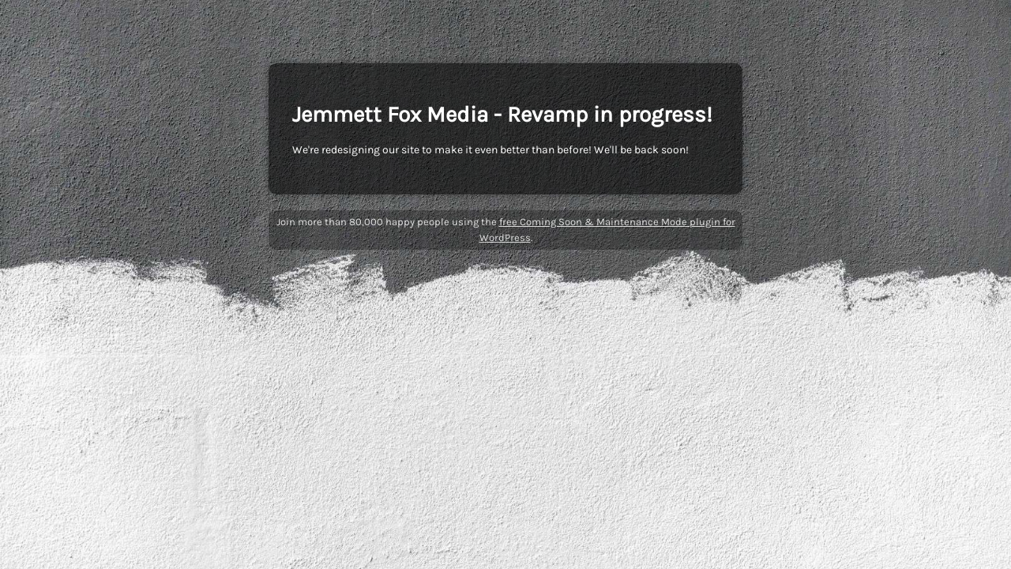

--- FILE ---
content_type: text/html; charset=UTF-8
request_url: https://jemmettfoxmedia.com/blog/
body_size: 1368
content:
<!DOCTYPE html>
<html lang="en-US">

<head>
    <meta charset="UTF-8">
    <meta http-equiv="X-UA-Compatible" content="IE=edge">
    <meta name="viewport" content="width=device-width, initial-scale=1">
    <meta name="description" content="Jemmett Fox Media is a leading Norfolk Website Design agency. Based in Dereham, in the heart of Norfolk between Norwich &amp; King&#039;s Lynn, we help customers with professional websites and other media enquiries">
    <meta name="generator" content="Free Coming Soon & Maintenance Mode plugin for WordPress">
    <title>Jemmett Fox Media - Website design &amp; E-commerce in Norfolk</title>
        <link rel="profile" href="https://gmpg.org/xfn/11">
    <link rel="stylesheet" type="text/css" href="https://jemmettfoxmedia.com/wp-content/plugins/minimal-coming-soon-maintenance-mode/framework/public/css/public.css" />

            <script src='https://jemmettfoxmedia.com/wp-content/plugins/minimal-coming-soon-maintenance-mode/framework/admin/js/webfont.js'></script>
        <script>
            WebFont.load({
                bunny: {
                    families: ['Karla', 'Karla']
                }
            });
        </script>
        
    <style>
body{background-image:url("https://jemmettfoxmedia.com/wp-content/plugins/minimal-coming-soon-maintenance-mode/framework/public/img/backgrounds/samuel-zeller-379406-unsplash.jpg");}
.header-text{font-family:"Karla", Arial, sans-serif;font-size:28px;color:#FFFFFF;}
.gdpr_consent, .secondary-text{font-family:"Karla", Arial, sans-serif;font-size:14px;color:#FFFFFF;}
.anti-spam{font-family:"Karla", Arial, sans-serif;font-size:13px;color:#BBBBBB;}
.content{padding:30px;border-radius:10px;box-shadow:0 0 10px 0 rgba(0, 0, 0, 0.33); background-color: rgba(0,0,0,0.55); max-width:600px;margin-left:auto;margin-right:auto;text-align:left;}
.content input{text-align:left;}
.content input[type="text"]{font-size:13px;color:#FFFFFF;border:1px solid #EEEEEE;}
.content input[type="text"]:focus{border:1px solid #BBBBBB;}
.content input[type="submit"]{font-size:12px;color:#FFFFFF;background:#0F0F0F;border:1px solid #0F0F0F;}
.content input[type="submit"]:hover,.content input[type="submit"]:focus{background:#0A0A0A;border:1px solid #0A0A0A;}
.signals-alert-success{background:#90C695;color:#FFFFFF;}
.signals-alert-danger{background:#E08283;color:#FFFFFF;}
::-webkit-input-placeholder {
  color: #DEDEDE;
}
::-moz-placeholder {
  color: #DEDEDE;
}
:-ms-input-placeholder {
  color: #DEDEDE;
}
:-moz-placeholder {
  color: #DEDEDE;
}</style>

    </head>

<body class="signals-plugin">
    <div class="maintenance-mode">
        <div class="s-container">
            <div class="content">
                <h1 class="header-text">Jemmett Fox Media - Revamp in progress!</h1>
<p class="secondary-text">We're redesigning our site to make it even better than before! We'll be back soon!</p>
            </div><!-- .content -->
            <div id="linkback"><p>Join more than 80,000 happy people using the <a href="https://comingsoonwp.com/?ref=csmm-free-show-love-join-80k" target="_blank">free Coming Soon &amp; Maintenance Mode plugin for WordPress</a>.</p></div>        </div><!-- .s-container -->
    </div><!-- .maintenance-mode -->
    <script defer src="https://static.cloudflareinsights.com/beacon.min.js/vcd15cbe7772f49c399c6a5babf22c1241717689176015" integrity="sha512-ZpsOmlRQV6y907TI0dKBHq9Md29nnaEIPlkf84rnaERnq6zvWvPUqr2ft8M1aS28oN72PdrCzSjY4U6VaAw1EQ==" data-cf-beacon='{"version":"2024.11.0","token":"8483410561f04b11b8403b390dea12d9","r":1,"server_timing":{"name":{"cfCacheStatus":true,"cfEdge":true,"cfExtPri":true,"cfL4":true,"cfOrigin":true,"cfSpeedBrain":true},"location_startswith":null}}' crossorigin="anonymous"></script>
</body>

</html>
